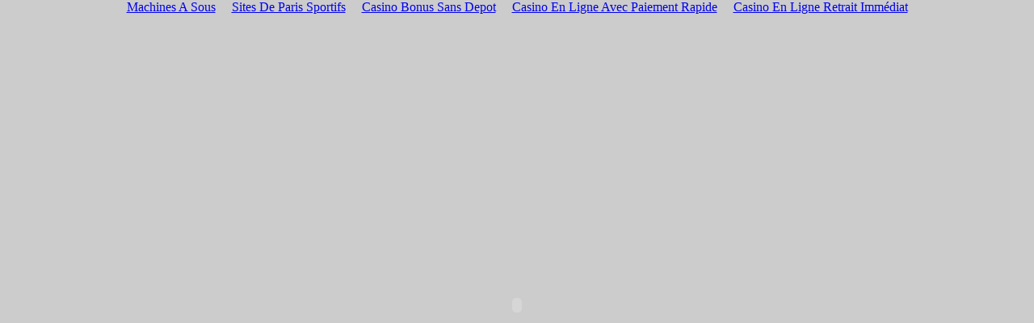

--- FILE ---
content_type: text/html; charset=utf-8
request_url: https://www.maison-salamandre.com/restauration/gueridonleleu/gueridonleleu.html
body_size: 1661
content:
<html><head>
	<meta http-equiv="Content-Type" content="text/html; charset=UTF-8"/>
<meta http-equiv="Content-Type" content="text/html; charset=iso-8859-1"/>
<title>Restauration</title>
	<link rel="canonical" href="https://maison-salamandre.com/restauration/gueridonleleu/gueridonleleu.html" />
<meta name="Description" content="maison salamandre.com"/>
<meta name="Keywords" content="Maison salamandre, valerie pizzi, restauration, chaise, tapissier"/>
<script src="../../restauration/gueridonleleu/js/AC_RunActiveContent.js" type="text/javascript"></script>
<script src="../../restauration/gueridonleleu/js/PopUpWin.js" type="text/javascript"></script>
<style type="text/css">
<!--
body {
	background-color: #ccc;
	margin-left: 0px;
	margin-top: 0px;
	margin-right: 0px;
	margin-bottom: 0px;
}
-->
</style></head>
<body><div style="text-align: center;"><a href="https://www.gep-aftp.com/" style="padding: 5px 10px;">Machines A Sous</a><a href="https://www.cityscoot.eu/" style="padding: 5px 10px;">Sites De Paris Sportifs</a><a href="https://www.lesucre.com/" style="padding: 5px 10px;">Casino Bonus Sans Depot</a><a href="https://www.ipra-landry.com/" style="padding: 5px 10px;">Casino En Ligne Avec Paiement Rapide</a><a href="https://www.rentabiliweb-group.com/" style="padding: 5px 10px;">Casino En Ligne Retrait Immédiat</a></div><script type="text/javascript">
AC_FL_RunContent( 'codebase','http://fpdownload.macromedia.com/pub/shockwave/cabs/flash/swflash.cab#version=8,0,0,0','width','100%','height','100%','src','swf/Magazine','quality','high','pluginspage','http://www.macromedia.com/go/getflashplayer','bgcolor','#cccccc','allowFullScreen','true','allowScriptAccess','sameDomain','movie','swf/Magazine' ); //end AC code
</script><noscript><object classid="clsid:D27CDB6E-AE6D-11cf-96B8-444553540000" codebase="http://fpdownload.macromedia.com/pub/shockwave/cabs/flash/swflash.cab#version=8,0,0,0" width="100%" height="100%">
  <param name="movie" value="swf/Magazine.swf"/>
  <param name="quality" value="high"/>
  <param name="bgcolor" value="#000000"/>
  <param name="allowFullScreen" value="true"/>
  <param name="allowScriptAccess" value="sameDomain"/>
  <embed src="../../restauration/gueridonleleu/swf/Magazine.swf" width="100%" height="100%" quality="high" pluginspage="http://www.macromedia.com/go/getflashplayer" type="application/x-shockwave-flash" wmode="transparent" allowfullscreen="true" allowscriptaccess="sameDomain"></embed>
</object></noscript><div style="text-align:center"><h2>Bookmark worthy</h2><ul style="list-style:none;padding-left:0"><li><a href="https://www.collectifciem.org/">Casino En Ligne Retrait Immédiat</a></li><li><a href="https://www.csvsalento.org/">Nuovi Siti Casino</a></li><li><a href="https://www.alliance-francaise-des-designers.org/">Casino En Ligne</a></li><li><a href="https://www.financeresponsable.org/">Nouveau Casino En Ligne 2025</a></li><li><a href="https://www.isorg.fr/">Casino En Ligne</a></li><li><a href="https://www.2hdp.fr/">Casino En Ligne</a></li><li><a href="https://www.lutin-userlab.fr/">Meilleur Casino En Ligne France</a></li><li><a href="https://www.photo-arago.fr/">Casino En Ligne</a></li><li><a href="https://www.clown-bar-paris.fr/">Casino En Ligne</a></li><li><a href="https://2022nda.fr/">Meilleur Casino En Ligne</a></li><li><a href="https://www.lekiosqueauxcanards.com/">Meilleur Casino En Ligne</a></li><li><a href="https://thegoodhub.com/">Meilleur Casino En Ligne</a></li><li><a href="https://doucefrance-lefilm.fr/">Meilleur Site De Casino En Ligne</a></li><li><a href="https://placedumarche.fr/">Meilleur Casino En Ligne Fiable</a></li><li><a href="https://uic.fr/">Casino En Ligne Fiable</a></li><li><a href="https://actualite-de-la-formation.fr/">Casino En Ligne Meilleur Site</a></li><li><a href="https://www.haut-couserans.com/">Meilleur Casino En Ligne France</a></li><li><a href="https://www.cnrm-game.fr/">Casino Français Crypto</a></li><li><a href="https://eutmmali.eu/">Meilleur Casino En Ligne Fiable</a></li><li><a href="https://www.motorsinside.com/">Nouveau Casino En Ligne</a></li><li><a href="https://hubside.fr/">Meilleur Casino En Ligne</a></li><li><a href="https://www.placedumarche.fr/">Casino En Ligne</a></li><li><a href="https://www.tv-sevreetmaine.fr/">Meilleur Site De Paris Sportif</a></li><li><a href="https://www.ccn2.fr/">Meilleur Casino En Ligne</a></li><li><a href="https://www.sondages-en-france.fr/">Site De Paris Sportif Ufc</a></li><li><a href="https://cncp-feuillette.fr/">Avis Jeu Plinko</a></li><li><a href="https://laforgecollective.fr/">Casino En Ligne Fiable</a></li><li><a href="https://edp-dentaire.fr/">Meilleur Casino En Ligne France</a></li><li><a href="https://www.vegan-france.fr/">Casino En Ligne Nouveau</a></li><li><a href="https://www.champigny94.fr/">Casino En Ligne France</a></li><li><a href="https://www.ifac-addictions.fr/">Casino En Ligne France</a></li><li><a href="https://www.instantsbenevoles.fr/">Casino En Ligne Argent Réel France</a></li><li><a href="https://minisites-charte.fr/">Nouveau Casino En Ligne 2026</a></li></ul></div><script defer src="https://static.cloudflareinsights.com/beacon.min.js/vcd15cbe7772f49c399c6a5babf22c1241717689176015" integrity="sha512-ZpsOmlRQV6y907TI0dKBHq9Md29nnaEIPlkf84rnaERnq6zvWvPUqr2ft8M1aS28oN72PdrCzSjY4U6VaAw1EQ==" data-cf-beacon='{"version":"2024.11.0","token":"a63900e0c3444fab8f072b27bb353b57","r":1,"server_timing":{"name":{"cfCacheStatus":true,"cfEdge":true,"cfExtPri":true,"cfL4":true,"cfOrigin":true,"cfSpeedBrain":true},"location_startswith":null}}' crossorigin="anonymous"></script>
</body></html>